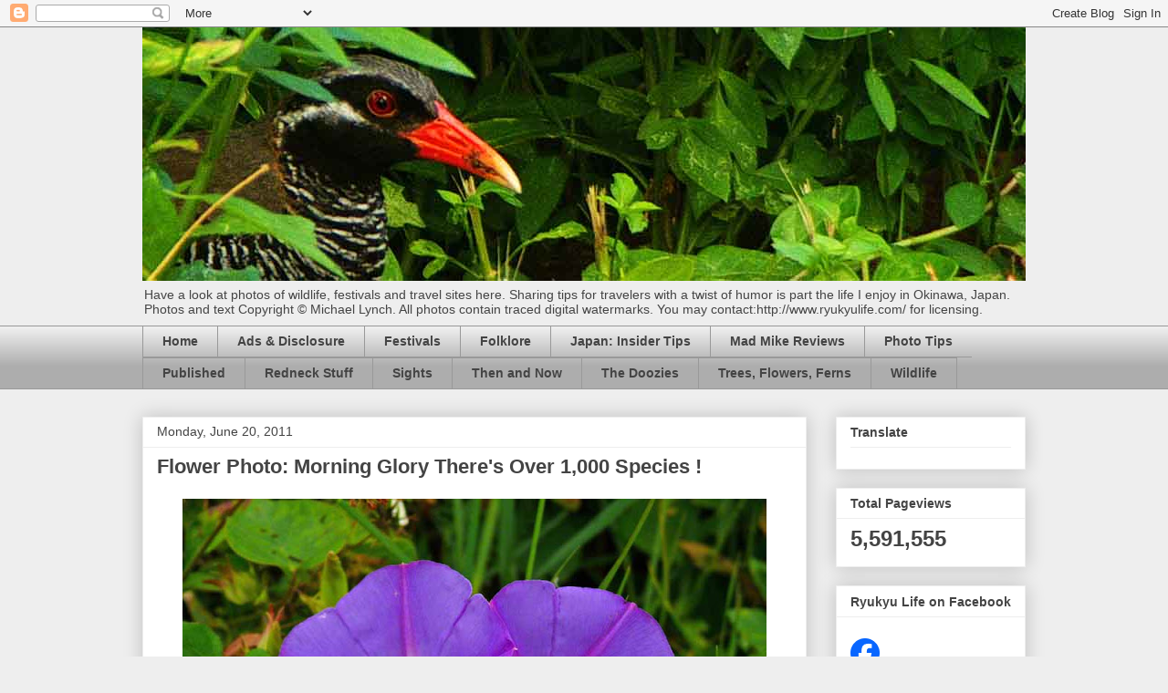

--- FILE ---
content_type: text/html; charset=UTF-8
request_url: https://www.ryukyulife.com/b/stats?style=BLACK_TRANSPARENT&timeRange=ALL_TIME&token=APq4FmDDc6Uea5sRGIJqHLJ2KzjuFOeSiyKtD5qDxF7XClWz1z9NRY8f4vDWrDZrdR2McgJhwrn_ZVKyoCqkSuST4Mi-EXx_fw
body_size: 41
content:
{"total":5591555,"sparklineOptions":{"backgroundColor":{"fillOpacity":0.1,"fill":"#000000"},"series":[{"areaOpacity":0.3,"color":"#202020"}]},"sparklineData":[[0,28],[1,28],[2,36],[3,30],[4,28],[5,31],[6,25],[7,44],[8,73],[9,33],[10,56],[11,59],[12,51],[13,36],[14,52],[15,34],[16,29],[17,29],[18,40],[19,54],[20,56],[21,66],[22,57],[23,52],[24,52],[25,96],[26,100],[27,84],[28,41],[29,33]],"nextTickMs":90000}